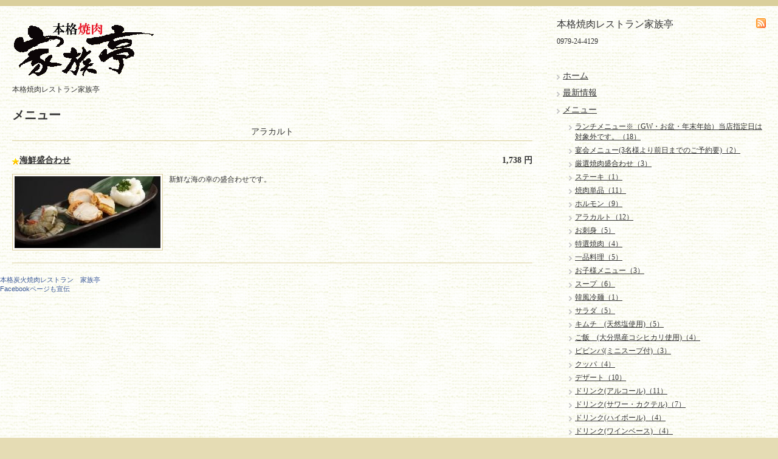

--- FILE ---
content_type: text/html; charset=utf-8
request_url: https://kazokutei.info/menu/237773
body_size: 3218
content:
<!DOCTYPE html PUBLIC "-//W3C//DTD XHTML 1.0 Transitional//EN" "http://www.w3.org/TR/xhtml1/DTD/xhtml1-transitional.dtd">
<html xmlns="http://www.w3.org/1999/xhtml" xml:lang="ja" lang="ja">
<head>
<meta http-equiv="Content-Type" content="text/html; charset=UTF-8" />
<title>海鮮盛合わせ - 本格焼肉レストラン家族亭</title>
<meta name="keywords" content="家族亭,焼肉・ホルモン" />
<meta name="description" content="新鮮な海の幸の盛合わせです。" />
<meta property="og:title" content="海鮮盛合わせ" />
<meta property="og:image" content="https://cdn.goope.jp/17766/150617194117aexn.jpg" />
<meta property="og:site_name" content="本格焼肉レストラン家族亭" />
<meta http-equiv="content-style-type" content="text/css" />
<meta http-equiv="content-script-type" content="text/javascript" />

<link rel="alternate" type="application/rss+xml" title="本格焼肉レストラン家族亭 / RSS" href="/feed.rss" />
<link rel="alternate" media="handheld" type="application/xhtml+xml" href="https://kazokutei.info" />
<style type="text/css" media="all">@import "/style.css?124212-1536759268";</style>
<script type="text/javascript" src="/js/jquery.js"></script>
<script type="text/javascript" src="/js/tooltip.js"></script>
<script type="text/javascript" src="/js/thickbox.js"></script>
</head>

<body id="menu">

<div id="wrapper">
<div id="wrapper_inner">


<div id="contents">
<div id="contents_inner">


  <!-- メイン部分ここから -->
  <div id="main">
  <div id="main_inner">


<!-- ヘッダー部分ここから // -->
<div id="header">
<div id="header_inner">

  <div class="site_title">
    <h1 class="site_logo"><a href="https://kazokutei.info"><img src='//cdn.goope.jp/17766/230831121724d7cw_m.png' alt='本格焼肉レストラン家族亭' /></a></h1>
    <div class="site_description">本格焼肉レストラン家族亭</div>
  </div>

  <br class="clear" />

</div>
</div>
<!-- // ヘッダー部分ここまで -->

    


    


    


    
    <!----------------------------------------------

      ページ：メニュー
    ---------------------------------------------->
    <h2 class="page_title">メニュー</h2>
    <div class="menu_area">

      
      <div class="menu_list">

      <div class="menu_category">
        <span>アラカルト</span>
      </div>

      
      <div class="menu">
        <div class="menu_price">
          1,738 円
        </div>
        <div class="menu_title">
          <img src='/img/icon/recommend.gif'/><a href="/menu/237773">海鮮盛合わせ</a>
        </div>
        <div class="menu_body">
          <a href='//cdn.goope.jp/17766/150617194117aexn_l.jpg' class='thickbox'><img src='//cdn.goope.jp/17766/150617194117aexn_m.jpg' alt=''/></a>
          <p>新鮮な海の幸の盛合わせです。</p>
        </div>
        <br class="clear" />
      </div>
      

      </div>
      

    </div>
    


    


    


    


    


    


    


    


  </div>
  </div>
  <!-- // メイン部分ここまで -->

</div>
</div>
<!-- // contents -->


<!-- サイドバー部分ここから // -->
<div id="sidebar">
<div id="sidebar_inner">

  <div class="shop_title">
    <div class="shop_rss"><a href="/feed.rss"><img src="/img/icon/rss.png" /></a></div>
    <div class="shop_name">本格焼肉レストラン家族亭</div>
    <div class="shop_tel">0979-24-4129</div>
 </div>


<!-- ナビゲーション部分ここから // -->
<div id="navi">
<div id="navi_inner">
  <ul>
    
    <li><a href="/"  class="navi_top">ホーム</a></li>
    
    <li><a href="/info"  class="navi_info">最新情報</a></li>
    
    <li><a href="/menu"  class="navi_menu active">メニュー</a><ul class="sub_navi">
<li><a href='/menu/c195463'>ランチメニュー※（GW・お盆・年末年始）当店指定日は対象外です。（18）</a></li>
<li><a href='/menu/c184665'>宴会メニュー(3名様より前日までのご予約要)（2）</a></li>
<li><a href='/menu/c184658'>厳選焼肉盛合わせ（3）</a></li>
<li><a href='/menu/c300863'>ステーキ（1）</a></li>
<li><a href='/menu/c184656'>焼肉単品（11）</a></li>
<li><a href='/menu/c184655'>ホルモン（9）</a></li>
<li><a href='/menu/c184654'>アラカルト（12）</a></li>
<li><a href='/menu/c184653'>お刺身（5）</a></li>
<li><a href='/menu/c184652'>特選焼肉（4）</a></li>
<li><a href='/menu/c184285'>一品料理（5）</a></li>
<li><a href='/menu/c184293'>お子様メニュー（3）</a></li>
<li><a href='/menu/c184295'>スープ（6）</a></li>
<li><a href='/menu/c184294'>韓風冷麺（1）</a></li>
<li><a href='/menu/c184100'>サラダ（5）</a></li>
<li><a href='/menu/c184283'>キムチ　(天然塩使用)（5）</a></li>
<li><a href='/menu/c184422'>ご飯　(大分県産コシヒカリ使用)（4）</a></li>
<li><a href='/menu/c184420'>ピビンバ(ミニスープ付)（3）</a></li>
<li><a href='/menu/c184421'>クッパ（4）</a></li>
<li><a href='/menu/c184102'>デザート（10）</a></li>
<li><a href='/menu/c184101'>ドリンク(アルコール)（11）</a></li>
<li><a href='/menu/c184288'>ドリンク(サワー・カクテル)（7）</a></li>
<li><a href='/menu/c524507'>ドリンク(ハイボール) （4）</a></li>
<li><a href='/menu/c524506'>ドリンク(ワインベース) （4）</a></li>
<li><a href='/menu/c184291'>ドリンク(ノンアルコールドリンク)（6）</a></li>
<li><a href='/menu/c184289'>ドリンク(ソフトドリンク)（10）</a></li>
<li><a href='/menu/c213899'>テイクアウト（5）</a></li>
</ul>
</li>
    
    <li><a href="/free/obentou"  class="navi_free free_406690">お弁当メニュー</a></li>
    
    <li><a href="/photo"  class="navi_photo">写真</a></li>
    
    <li><a href="/about"  class="navi_about">店舗情報</a></li>
    
    <li><a href="/reservation"  class="navi_reservation">ご予約</a></li>
    
    <li><a href="/coupon"  class="navi_coupon">サービスクーポン</a></li>
    
    <li><a href="/calendar"  class="navi_calendar">カレンダー</a></li>
    
    <li><a href="/free/nikunoyakikata"  class="navi_free free_55811">お肉の美味しい焼き方(^^)/</a></li>
    
    <li><a href="/free/houzinnkeiyaku"  class="navi_free free_45097">法人契約企業様　ご紹介</a></li>
    
    <li><a href="/recruit"  class="navi_recruit">求人ページ</a></li>
    
    <li><a href="/diary"  class="navi_diary">ブログ</a></li>
    
  </ul>
  <br class="clear" />
</div>
<!-- ナビゲーションパーツここから // -->

<!-- // ナビゲーションパーツここまで -->
</div>
<!-- // ナビゲーション部分ここまで -->


  <div class="today_area">
    <div class="today_title">2025.11.09 Sunday</div>
    
  </div>

  <div class="qr_area">
    <div class="qr_title">携帯サイト</div>
    <div class="qr_img"><img src="//r.goope.jp/qr/kazokutei"width="100" height="100" /></div>
  </div>

  <div class="counter_area">
    <div class="counter_title">カウンター</div>
    <div class="counter_today">
      Today: <span class="num">376</span>
    </div>
    <div class="counter_yesterday">
      Yesterday: <span class="num">561</span>
    </div>
    <div class="counter_total">
      Total: <span class="num">2524375</span>
    </div>
  </div>
<a href="http://www.yakiniku.or.jp/" target=”_blank"><img src="http://cdn.mdcms.jp/var/data/u/98/ecdb5c6b371/usr/link_banner/site_banner234-60.png"/></a>
</div>
<iframe src='https://www.facebook.com/plugins/like.php?href=http%3A%2F%2Fkazokutei.info%2Fmenu%2F237773&amp;layout=button_count&amp;show_faces=false&amp;width=150&amp;action=like&amp;colorscheme=light&amp;height=21' scrolling='no' frameborder='0' style='border:none; overflow:hidden; width:150px; height:21px;' allowTransparency='true'></iframe>>
</div>

<!-- Facebook Badge START --><a href="https://www.facebook.com/pages/%E6%9C%AC%E6%A0%BC%E7%82%AD%E7%81%AB%E7%84%BC%E8%82%89%E3%83%AC%E3%82%B9%E3%83%88%E3%83%A9%E3%83%B3-%E5%AE%B6%E6%97%8F%E4%BA%AD/662164647141737" title="&#x672c;&#x683c;&#x70ad;&#x706b;&#x713c;&#x8089;&#x30ec;&#x30b9;&#x30c8;&#x30e9;&#x30f3;&#x3000;&#x5bb6;&#x65cf;&#x4ead;" style="font-family: &quot;lucida grande&quot;,tahoma,verdana,arial,sans-serif; font-size: 11px; font-variant: normal; font-style: normal; font-weight: normal; color: #3B5998; text-decoration: none;" target="_TOP">本格炭火焼肉レストラン　家族亭</a><br /><a href="https://www.facebook.com/pages/%E6%9C%AC%E6%A0%BC%E7%82%AD%E7%81%AB%E7%84%BC%E8%82%89%E3%83%AC%E3%82%B9%E3%83%88%E3%83%A9%E3%83%B3-%E5%AE%B6%E6%97%8F%E4%BA%AD/662164647141737" title="&#x672c;&#x683c;&#x70ad;&#x706b;&#x713c;&#x8089;&#x30ec;&#x30b9;&#x30c8;&#x30e9;&#x30f3;&#x3000;&#x5bb6;&#x65cf;&#x4ead;" target="_TOP"><img class="img" src="https://badge.facebook.com/badge/662164647141737.3241.417495776.png" style="border: 0px;" alt="" /></a><br /><a href="https://ja-jp.facebook.com/advertising" title="&#x81ea;&#x5206;&#x3060;&#x3051;&#x306e;&#x30d0;&#x30ca;&#x30fc;&#x3092;&#x4f5c;&#x6210;&#x3057;&#x307e;&#x3057;&#x3087;&#x3046;&#x3002;" style="font-family: &quot;lucida grande&quot;,tahoma,verdana,arial,sans-serif; font-size: 11px; font-variant: normal; font-style: normal; font-weight: normal; color: #3B5998; text-decoration: none;" target="_TOP">Facebookページも宣伝</a><!-- Facebook Badge END -->
</div>



<!-- // サイドバー部分ここまで -->


<!-- フッター部分ここから // -->
<div id="footer">
<div id="footer_inner">

  <div class="copyright">
    &copy;2025 <a href="https://kazokutei.info">本格焼肉レストラン家族亭</a>. All Rights Reserved.
  </div>

  <div class="powered">
    Powered by <a href="https://goope.jp/">グーペ</a> / <a href="https://admin.goope.jp/">Admin</a>
  </div>

  <br class="clear" />

</div>
</div>
<!-- // フッター部分ここまで -->

</div>
</div>

</body>
</html>


--- FILE ---
content_type: text/css; charset=utf-8
request_url: https://kazokutei.info/style.css?124212-1536759268
body_size: 4355
content:
/* -----------------------------------------

  Goope Style / Wide
  2011.09.06
  paperboy&co.

----------------------------------------- */

* {
    margin: 0;
    padding: 0;
    }


img {
    border: none;
    vertical-align: middle;
    }

br.clear {
    font-size: 0;
    line-height: 0;
    clear: both;
    }






/* --------------------------------------
    HTML再定義
--------------------------------------- */

body {
  background: #e5dcb4;
  background-image: url("//goope.jp/goope/81/150302150446vgfx.gif");
  color: #333333;
  font-size: 13px;
  font-family: arial 'hiragino kaku gothic pro','ヒラギノ角ゴ pro w3','ＭＳ Ｐゴシック';
  word-wrap: break-word;
}




a:link {
    color: #333333;
    text-decoration: underline;
    }
a:visited {
    color: #333333;
    text-decoration: underline;
    }
a:hover {
    color: #000000;
    text-decoration: none;
    }
a:active {
    color: #000000;
    text-decoration: none;
    outline: none;
    position: relative;
    top: 1px;
    }


/* ---------------------------------
    レイアウト
--------------------------------- */

div#wrapper {
    width: 100%;
    }
    #wrapper_inner {
        }

#header {
    margin-bottom: 20px;
    }


div#main {
    border-top: 10px solid #dacf9c;
    float: left;
    width: 70%;
    min-width: 550px;
    }
    #main_inner {
        margin: 20px;
        }

div#sidebar {
    border-top: 10px solid #dacf9c;
    float: right;
    clear: right;
    width: 30%;
    }
    #sidebar_inner {
        margin: 20px;
        }

div#footer {
    float: right;
    clear: right;
    width: 30%;
    }
    #footer_inner {
        margin: 20px;
        }


/* --------------------------------------
    ヘッダー
--------------------------------------- */

.shop_title {
    }
    .shop_rss {
  width: 16px;
  height: 16px;
  float: right;
  margin: 0 0 0 20px;
}


    .shop_name {
  font-size: 16px;
  margin: 0 0 10px 0;
}


    .shop_tel {
  font-size: 12px;
}



.site_title {
    float: left;
    margin: 0;
    }
    h1.site_logo {
        font-size: 30px;
        }
        h1.site_logo a {
            }
    .site_description {
  font-size: 12px;
  margin-top: 10px;
}







/* --------------------------------------
    ナビゲーション
--------------------------------------- */

#navi {
    }
#navi ul {
    margin: 40px 0;
    padding: 0;
    }
    #navi ul li {
        list-style-type: none;
        background: url(/img/list/nomal.gif) no-repeat 0 7px;
        margin: 0 0 10px 0;
        padding: 0 0 0 10px;
        font-size: 14px;
        }
    #navi ul li:hover {
        background: url(/img/list/hover.gif) no-repeat 0 7px;
        }

        #navi ul li ul {
            margin: 10px 0 10px 10px;
            padding: 0;
            }
            #navi ul li ul li {
                list-style-type: none;
                background: url(/img/list/nomal.gif) no-repeat 0 6px;
                margin: 0 0 5px 0;
                padding: 0 0 0 10px;
                font-size: 12px;
                }
            #navi ul li ul li:hover {
                background: url(/img/list/hover.gif) no-repeat 0 6px;
                }

#navi_parts {
    margin: 10px 0px;
    }
.navi_parts_detail {
    margin-bottom:5px;
    text-align:center;
    }

/* --------------------------------------
    サイドバー
--------------------------------------- */

/* today */

.today_area {
  margin: 0 0 40px 0;
}



    .today_title {
        font-size: 12px;
        font-weight: bolder;
        margin: 0 0 10px 0;
        padding: 0 0 5px 0;
        border-bottom: 1px solid #dacf9c;
        }

    .today_schedule {
        }
        .today_schedule_title {
            margin: 0 0 5px 0;
            font-size: 12px;
            }
        .today_schedule_body {
            font-size: 11px;
            }


/* QRコード */

.qr_area {
  margin: 0 0 40px 0;
}



    .qr_title {
        font-size: 12px;
        font-weight: bolder;
        margin: 0 0 10px 0;
        padding: 0 0 5px 0;
        border-bottom: 1px solid #dacf9c;
        }

    .qr_img {
        }


/* カウンター */

.counter_area {
  margin: 0 0 40px 0;
}


    .counter_title {
        font-size: 12px;
        font-weight: bolder;
        margin: 0 0 10px 0;
        padding: 0 0 5px 0;
        border-bottom: 1px solid #dacf9c;
        }
    .counter_today {
        }
        .counter_today span.num {
            font-weight: bolder;
            }
    .counter_yesterday {
        }
        .counter_yesterday span.num {
            font-weight: bolder;
            }
    .counter_total {
        }
        .counter_total span.num {
            font-weight: bolder;
            }




/* --------------------------------------
    フッター
--------------------------------------- */

    .copyright {
  margin: 0 0 20px 0;
  font-size: 11px;
}


    .powered {
  margin: 0 0 20px 0;
  font-size: 11px;
}




/* --------------------------------------
    トップ
--------------------------------------- */

.welcome_area {
    margin-bottom: 20px;
    }
    .slideshow {
        margin: 0 0 10px 0;
        padding: 10px;
        background: #e5dcb4;
        }
    .message {
        font-size: 12px;
        line-height: 20px;
        padding: 10px;
        }

.information_area {
    }
    .information_area ul {
        margin: 20px 0 0 10px;
        padding: 0;
        }
        .information_area ul li {
            list-style-type: none;
            background: url(/img/list/nomal.gif) no-repeat 0 5px;
            margin: 0 0 10px 0;
            padding: 0 0 0 10px;
            }
            .information_area ul li:hover {
                background: url(/img/list/hover.gif) no-repeat 0 5px;
                }


/* --------------------------------------
    インフォメーション
--------------------------------------- */

.info_area {
    }

    .info {
        margin: 0 0 20px 0;
        padding: 0 0 20px 0;
        border-bottom: 1px solid #dacf9c;
        }

        .info_date {
            font-size: 11px;
            margin: 0 0 10px 0;
            }
        .info_title {
            font-size: 20px;
            margin: 0 0 10px 0;
            }
        .info_body {
            font-size: 13px;
            line-height: 20px;
            }
            .info_body img {
                float: right;
                margin: 0 0 5px 5px;
                padding: 3px;
                border: 1px solid #dacf9c;
                background: #fdfbf7;
                }
            .info_body img:hover {
                border: 1px solid #dacf9c;
                background: #f7f4e8;
                }


/* --------------------------------------
    カレンダー
--------------------------------------- */

.calendar_area {
    margin: 0 0 20px 0;
    }

    .calendar_header {
        margin: 0 0 20px 0;
        text-align: center;
        }

    .table_calendar {
        }
        .table_calendar th {
            text-align: center;
            font-size: 10px;
            border-bottom: 1px solid #dacf9c;
            padding: 0 0 5px 0;
            }
            .table_calendar th.sun {
                color: #ff3355;
                }
            .table_calendar th.sat {
                color: #0066cc;
                }
        .table_calendar td {
            border-bottom: 1px solid #dacf9c;
            border-left: 1px solid #dacf9c;
            width: 14%;
            height: 70px;
            text-align: center;
            padding: 0 0 5px 0;
            }
            .table_calendar td:hover {
                background: #fdfbf7;
                }
                .table_calendar td img {
                    padding: 2px;
                    }
                .table_calendar td img:hover {
                    border: 2px solid #dacf9c;
                    padding: 0;
                    }

            .table_calendar td.sun {
                }
            .table_calendar td.sat {
                border-right: 1px solid #dacf9c;
                }
            .table_calendar td p.day {
                font-size: 14px;
                line-height: 14px;
                margin: 2px 5px 0 5px;
                padding: 0;
                text-align: right;
                }
                .table_calendar td.sun p.day {
                    color: #ff3355;
                    }
                .table_calendar td.sat p.day {
                    color: #0066cc;
                    }

.schedule_area {
    }
    .schedule {
        margin: 0 0 20px 0;
        }
        .schedule_date {
            font-size: 12px;
            color: #333333;
            margin: 0 0 10px 0;
            padding: 10px 0 0 0;
            border-bottom: 1px solid #dacf9c;
            }
        .schedule ul {
            margin: 0 0 0 40px;
            }


    .schedule ul {
        margin: 10px 0 10px 10px;
        padding: 0;
        }
        .schedule ul li {
            list-style-type: none;
            background: url(/img/list/nomal.gif) no-repeat 0 5px;
            margin: 0 0 10px 0;
            padding: 0 0 0 10px;
            }
            .schedule ul li:hover {
                background: url(/img/list/hover.gif) no-repeat 0 5px;
                }

    .schedule_detail {
        margin: 0 0 20px 0;
        padding: 0 0 20px 0;
        border-bottom: 1px solid #dacf9c;
        }

        .schedule_detail_date {
            font-size: 11px;
            margin: 0 0 10px 0;
            }
        .schedule_detail_category {
            font-size: 12px;
            margin: 0 0 10px 0;
            }
        .schedule_detail_title {
            font-size: 20px;
            margin: 0 0 10px 0;
            }
        .schedule_detail_body {
            font-size: 13px;
            line-height: 20px;
            }
            .schedule_detail_body img {
                float: right;
                margin: 0 0 5px 5px;
                padding: 3px;
                border: 1px solid #dacf9c;
                background: #fdfbf7;
                }
            .schedule_detail_body img:hover {
                border: 1px solid #dacf9c;
                background: #f7f4e8;
                }


/* --------------------------------------
    メニュー(全て表示価格は中津本店となっております)

--------------------------------------- */

.menu_area {
    margin-bottom: 20px;
    }

    .menu_list {
        margin: 0 0 20px 0;
        }

    .menu_category {
        margin: 0 0 20px 0;
        padding: 5px;
        border-bottom: 1px solid #dacf9c;
        font-size: 14px;
        text-align: center;
        }

    .menu {
        margin: 0 0 20px 0;
        padding: 0 0 20px 0;
        border-bottom: 1px solid #dacf9c;
        }

        .menu_price {
            float: right;
            font-size: 14px;
            font-weight: bolder;
            line-height: 24px;
            margin-bottom: 10px;
            }
        .menu_title {
            float: left;
            font-size: 14px;
            font-weight: bolder;
            line-height: 24px;
            margin-bottom: 10px;
            }

        .menu_body {
            clear: both;
            font-size: 12px;
            line-height: 18px;
            width: 100%;
            }
            .menu_body img {
                float: left;
                margin: 0 10px 0 0;
                padding: 3px;
                border: 1px solid #dacf9c;
                background: #fdfbf7;
                }
            .menu_photo img:hover {
                border: 1px solid #dacf9c;
                background: #f7f4e8;
                }


/* --------------------------------------
    フォトギャラリー
--------------------------------------- */

.photo_area {
    margin-bottom: 20px;
    }

    .album {
        margin: 0 0 20px 0;
        padding: 10px 0 10px 0px;
        }

    .album_title {
        margin: 0 0 20px 0;
        padding: 5px;
        border-bottom: 1px solid #dacf9c;
        font-size: 14px;
        text-align: center;
        }

        .album img {
            margin: 4px;
            padding: 5px;
            border: 1px solid #dacf9c;
            background: #fdfbf7;
            }
            .album img:hover {
                border: 1px solid #dacf9c;
                background: #f7f4e8;
                }

    .photo {
        margin: 0 0 20px 0;
        padding: 0 0 20px 0;
        border-bottom: 1px solid #dacf9c;
        }

        .photo_image {
            margin: 0 0 5px 0;
            text-align: center;
            }
            .photo_image img {
                background: #fff;
                border: 1px solid #dacf9c;
                padding: 10px;
                }

        .photo_date {
            font-size: 10px;
            margin: 0 0 0px 0;
            text-align: right;
            }

        .photo_title {
            font-size: 14px;
            margin: 0 0 10px 0;
            }

        .photo_body {
            font-size: 12px;
            line-height: 20px;
            }


/* --------------------------------------
    クーポン
--------------------------------------- */

.coupon_area {
    }

    .coupon {
        padding: 20px;
        margin-bottom: 20px;
        border: 1px solid #dacf9c;
        background: #fff;
        }

        .coupon_image {
            }
            .coupon_image img {
                margin-bottom: 10px;
                }

        .coupon_qr {
            width: 110px;
            float: left;
            }

        .coupon_body {
            }

        .coupon_title {
            margin-bottom: 10px;
            font-size: 14px;
            }

        .coupon_body ul {
            }
            .coupon_body ul li {
                list-style-type: none;
                }
            .coupon_body ul li span {
                font-weight: bolder;
                }


/* --------------------------------------
    店舗情報
--------------------------------------- */

.about_area {
    }

    .map {
        width: 500px;
        margin: 0 0 10px 0;
        padding: 10px;
        background: #f7f4e8;
        }

    .detail {
        margin: 0 0 10px 0;
        }

        .table_detail {
            border-top: 1px solid #dacf9c;
            }
            .table_detail th {
                text-align: right;
                white-space: nowrap;
                padding: 10px;
                border-bottom: 1px solid #dacf9c;
                font-size: 11px;
                }
            .table_detail td {
                padding: 10px;
                border-bottom: 1px solid #dacf9c;
                border-left: 1px solid #dacf9c;
                }


/* --------------------------------------
    お問い合わせ
--------------------------------------- */

.contact_area {
    margin: 0px 0px 10px 0px;
    border: 0px;
    padding:0px;
    display: block;
    clear: both;
    overflow: hidden;
    line-height: 17px;
    }

.contact_message {
    padding: 0px 0px 20px 10px;
    font-size: 12px;
    line-height: 30px;
    }

.contact_form {
    margin: 0px;
    padding: 0px 0px 0px 5px;
    }

        .contact_area label {
            margin: 0px 0px 5px 0px;
            }

        .contact_area input {
            margin: 0px 5px 0px 0px;
            font-size: 14px;
            padding: 5px;
            vertical-align: middle;
            }

        .contact_area textarea {
            margin: 0px;
            font-size: 14px;
            padding: 5px;
            }

        .contact_name {
            width: 100px;
            margin: 0px;
            padding: 0px;
            }
        .contact_email {
            width: 200px;
            margin: 0px;
            padding: 0px;
            }
        .contact_tel {
            width: 200px;
            margin: 0px;
            padding: 0px;
            }
        .contact_body {
            width: 400px;
            height: 100px;
            margin: 0px;
            padding: 0px;
            }

        .button_area {
            text-align: center;
            padding: 5px 0px;
            }
            .button {
                }

        .contact_small {
            width: 100px;
            margin: 0px;
            padding: 0px;
            }
        .contact_medium {
            width: 200px;
            margin: 0px;
            padding: 0px;
            }
        .contact_large {
            height: 100px;
            width: 400px;
            margin: 0px;
            padding: 0px;
            }

        .checkbox {
            margin: 0px;
            display: block;
            clear: both;
            padding: 0px 0px 5px 0px;
            }
            .checkbox input {
                display: inline;
                float: left;
                font-size: 14px;
                margin: 0px 5px 0px 0px;
                padding: 5px;
                width: 13px;
                border: none;
                }
            .checkbox label {
                display: block;
                width: 460px;
                float: left;
                margin: 0px 0px 5px 0px;
                }

        .radio {
            margin: 0px;
            display: block;
            clear: both;
            padding: 0px 0px 5px 0px;
            }
            .radio input {
                display: inline;
                float: left;
                font-size: 14px;
                margin: 0px 5px 0px 0px;
                padding: 5px;
                width: 13px;
                border: none;
                }
            .radio span {
                display: block;
                width: 460px;
                float: left;
                margin: 0px 0px 5px 0px;
                }


/* --------------------------------------
    予約ページ
--------------------------------------- */

.reservation_area{
    margin: 0 0 20px 0;
    padding: 15px;
    border: 1px solid #dacf9c;
    }

    .reservation_others {
        padding:5px;
    }

    .reservation_tel {
        border: 1px solid #DD6669;
        padding:10px;
        }

    .reservation_tel_number {
        background: url(/img/menu/tel.gif) no-repeat 0 0;
        font-family:Arial Black;
        font-size:16px;
        font-weight:bold;
        padding:0 0 5px 30px;
        }

    .reservation {
        padding:0 0 10px 0;
        }

    .reservation_title {
        float: left;
        font-size: 14px;
        font-weight: bolder;
        line-height: 24px;
        padding:10px 0;
        }

    .reservation_body {
        clear: both;
        font-size: 12px;
        line-height: 18px;
        margin: 0;
        width: 100%;
        }

    .reservation_photo img {
        padding: 3px;
        border: 1px solid #dacf9c;
        background: #fdfbf7;
        margin:0 0 10px 0;
        }

    .reservation_photo img:hover {
        border: 1px solid #dacf9c;
        background: #f7f4e8;
        }


/* --------------------------------------
    pager
--------------------------------------- */

.pager {
    text-align: center;
    white-space: nowrap;
    padding: 5px 0;
    font-size: 16px;
    line-height: 16px;
    font-family: Arial;
    }

    .pager a {
        margin: 0 2px;
        padding: 3px 5px;
        text-decoration: underline;
        }
        .pager a:hover {
            text-decoration: none;
            }

    .pager a.next {
        margin: 0 2px;
        padding: 3px 5px;
        text-decoration: none;
        }
        .pager a.next:hover {
            text-decoration: none;
            }

    .pager a.chk {
        margin: 0 2px;
        padding: 3px 5px;
        background: #e5dcb4;
        color: #333333;
        text-decoration: none;
        }


/*--------------------------------
    AutoPagerize
--------------------------------*/

.autopagerize_page_element {
    clear: both;
    }

#main hr {
    border: none;
    margin-top: 20px;
    }
.autopagerize_link {
    margin-bottom: 20px;
    }



/*--------------------------------
    Slide
--------------------------------*/

#mySlideshow {
    width: 800px;
    height: 450px;
    z-index:5;
    margin: 0 auto;
    }

.jdSlideshow {
    display: none;
    overflow: hidden;
    position: relative;
    }

.jdSlideshow img {
    border: 0;
    margin: 0;
    }

.jdSlideshow .slideElement {
    width: 100%;
    height: 100%;
    background-color: #000;
    background-repeat: no-repeat;
    }

.jdSlideshow .loadingElement {
    width: 100%;
    height: 100%;
    position: absolute;
    left: 0;
    top: 0;
    background-color: #000;
    background-repeat: no-repeat;
    background-position: center center;
    background-image: url(/img/loading.gif);
    }

.jdSlideshow .slideInfoZone {
    position: absolute;
    z-index: 10;
    width: 100%;
    margin: 0px;
    left: 0;
    bottom: 0;
    height: 30px;
    background: #333;
    color: #fff;
    text-indent: 0;
    }

.jdSlideshow .slideInfoZone div {
    padding: 0;
    font-size: 11px;
    margin: 8px 10px 0 8px;
    color: #fff;
    }

.jdSlideshow .slideInfoZone p {
    padding: 0;
    font-size: 12px;
    font-weight: bold;
    margin: 8px 0 0 0;
    color: #fff;
    }

.jdSlideshow a {
    font-size: 100%;
    text-decoration: none;
    color: inherit;
    }

.jdSlideshow a.right, .jdSlideshow a.left {
    position: absolute;
    height: 100%;
    width: 40%;
    cursor: pointer;
    z-index:10;
    filter:alpha(opacity=20);
    -moz-opacity:0.2;
    -khtml-opacity: 0.2;
    opacity: 0.2;
    }

* html .jdSlideshow a.right, * html .jdSlideshow a.left {
    filter:alpha(opacity=50);
    }

.jdSlideshow a.right:hover, .jdSlideshow a.left:hover {
    filter:alpha(opacity=80);
    -moz-opacity:0.8;
    -khtml-opacity: 0.8;
    opacity: 0.8;
    }



/* --------------------------------------
    tooltip
--------------------------------------- */

.hotspot {
    cursor: pointer;
    }

#tt {
    position: absolute;
    display: block;
    background: url(/img/tooltip/tt_left.gif) top left no-repeat;
    }
#tttop {
    display: block;
    height: 5px;
    margin-left: 5px;
    background: url(/img/tooltip/tt_top.gif) top right no-repeat;
    overflow: hidden;
    }
#ttcont {
    display: block;
    padding: 2px 12px 3px 7px;
    margin-left: 5px;
    background: #ccc;
    color: #333;
    font-size: 10px;
    line-height: 16px;
    }
    #ttcont div.schedule_title {
        font-size: 13px;
        }
    #ttcont div.schedule_body {
        font-size: 11px;
        }

#ttbot {
    display: block;
    height: 5px;
    margin-left: 5px;
    background: url(/img/tooltip/tt_bottom.gif) top right no-repeat;
    overflow: hidden;
    }



/* --------------------------------------
    thickbox
--------------------------------------- */

#TB_window {
    font: 12px Arial, Helvetica, sans-serif;
    color: #333333;
    }

#TB_secondLine {
    font: 10px Arial, Helvetica, sans-serif;
    color: #666666;
    }

#TB_overlay {
    position: fixed;
    z-index: 100;
    top: 0px;
    left: 0px;
    height: 100%;
    width: 100%;
    }

.TB_overlayMacFFBGHack {
    background: url(/img/bg/black_alpha_80.png);
    }

.TB_overlayBG {
    background-color: #000000;
    filter:alpha(opacity=80);
    -moz-opacity: 0.80;
    opacity: 0.80;
    }

* html #TB_overlay { /* ie6 hack */
    position: absolute;
    height: expression(document.body.scrollHeight > document.body.offsetHeight ? document.body.scrollHeight : document.body.offsetHeight + 'px');
    }

#TB_window {
    position: fixed;
    background: url(/img/bg/black_alpha_50.png);
    z-index: 10001;
    display: none;
    text-align: left;
    top: 50%;
    left: 50%;
    -moz-border-radius-bottomleft: 5px;
    -moz-border-radius-bottomright: 5px;
    -moz-border-radius-topleft: 5px;
    -moz-border-radius-topright: 5px;
    }

* html #TB_window { /* ie6 hack */
    position: absolute;
    margin-top: expression(0 - parseInt(this.offsetHeight / 2) + (TBWindowMargin = document.documentElement && document.documentElement.scrollTop || document.body.scrollTop) + 'px');
    }

#TB_window img#TB_Image {
    display: block;
    margin: 15px 0 0 15px;
    border: 1px solid #fff;
    }

#TB_caption {
    padding: 10px 20px;
    float:left;
    color: #fff;
    font-size: 11px;
    }
    #TB_caption a {
        color: #fff;
        }

#TB_closeWindow{
    padding: 10px;
    float:right;
    }

#TB_closeAjaxWindow{
    padding: 7px 7px 5px 0;
    margin-bottom: 1px;
    text-align: right;
    float: right;
    }

#TB_ajaxWindowTitle{
    float: left;
    padding: 7px 0 5px 10px;
    margin-bottom: 1px;
    }

#TB_title{
    background-color: #FFF;
    height: 35px;
    }

#TB_ajaxContent{
    clear: both;
    padding: 2px 15px 15px 15px;
    overflow: auto;
    text-align: left;
    line-height: 1.4em;
}

#TB_ajaxContent.TB_modal{
    padding: 15px;
    }

#TB_ajaxContent p{
    padding: 5px 0px 5px 0px;
    }

#TB_load{
    position: fixed;
    display: none;
    height: 13px;
    width: 208px;
    z-index: 103;
    top: 50%;
    left: 50%;
    margin: -6px 0 0 -104px; /* -height/2 0 0 -width/2 */
    }

* html #TB_load { /* ie6 hack */
    position: absolute;
    margin-top: expression(0 - parseInt(this.offsetHeight / 2) + (TBWindowMargin = document.documentElement && document.documentElement.scrollTop || document.body.scrollTop) + 'px');
    }

#TB_HideSelect{
    z-index: 99;
    position: fixed;
    top: 0;
    left: 0;
    background-color: #fff;
    border: none;
    filter: alpha(opacity=0);
    -moz-opacity: 0;
    opacity: 0;
    height: 100%;
    width: 100%;
    }

* html #TB_HideSelect { /* ie6 hack */
    position: absolute;
    height: expression(document.body.scrollHeight > document.body.offsetHeight ? document.body.scrollHeight : document.body.offsetHeight + 'px');
    }

#TB_iframeContent{
    clear: both;
    border: none;
    margin-bottom: -1px;
    margin-top: 1px;
    }


/* --------------------------------------
    For IE6
--------------------------------------- */

* html .info {
    margin: 0 0 40px 0;
    }

* html .table_calendar td a.hotspot {
    display: block;
    width: 26px;
    height: 26px;
    border: 2px solid #dacf9c;
    cursor: hand;
    }
